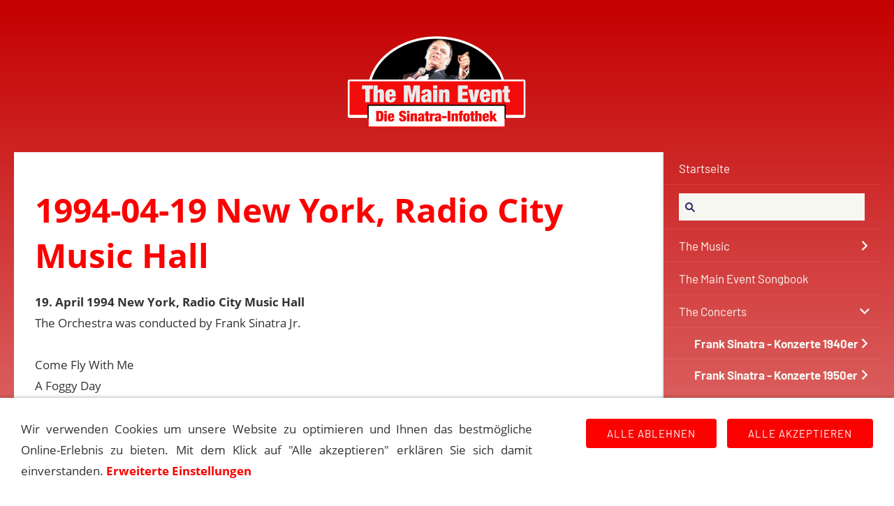

--- FILE ---
content_type: text/html
request_url: https://the-main-event.de/konzerte/frank-sinatra---konzerte-1990er/frank-sinatra---konzerte-1994/1994-04-19-new-york-radio-city-music-hall.html
body_size: 5866
content:
<!DOCTYPE html>
<html lang="de">

<head>
<title>1994-04-19 New York, Radio City Music Hall</title>
<meta charset="iso-8859-1" />
<meta http-equiv="X-UA-Compatible" content="IE=edge" />
<meta name="viewport" content="width=device-width, initial-scale=1.0">
<meta name="theme-color" content="#414D5A" />
<meta name="author" content="" />
<meta name="description" content="Chronologische Auflistung der Frank Sinatra Konzerte" />
<meta name="keywords" lang="de" content="" />
<meta name="generator" content="SIQUANDO Web 12 (#1886-9789)" />
<link rel="stylesheet" type="text/css" href="../../../assets/sd.css" />
<link rel="stylesheet" type="text/css" href="../../../assets/sc.css" />
<link rel="stylesheet" type="text/css" href="../../../assets/cookieswarning.css" />
<link rel="shortcut icon" href="https://the-main-event.de/images/favicon.ico" />
<link rel="canonical" href="https://the-main-event.de/konzerte/frank-sinatra---konzerte-1990er/frank-sinatra---konzerte-1994/1994-04-19-new-york-radio-city-music-hall.html" />
<script src="../../../assets/jquery.js"></script>
<script src="../../../assets/navigation.js"></script> 
<script src="../../../assets/common.js"></script>
<script src="../../../assets/cookieswarning.js"></script>
<script src="../../../assets/sajx.js"></script>
<script>
	/* <![CDATA[ */

	$(document).ready(function() {
		$('#searchcriteria').ajaxSearch({
			url: '../../../assets/sajx.php'
		});
	})
	
	/* ]]> */
</script>
</head>

<body>

<!-- $Id: google_analytics.ccml 649 2020-08-27 14:14:53Z volker $ -->
<script type="text/javascript">
//<![CDATA[

if (typeof sqrCheckConsent==='undefined' || sqrCheckConsent('googleanalytics')) {

var gaJsHost = (("https:" == document.location.protocol) ? "https://ssl." : "http://www.");
document.write(unescape("%3Cscript src='" + gaJsHost + "google-analytics.com/ga.js' type='text/javascript'%3E%3C/script%3E"));

}

//]]>
</script>

<script type="text/javascript">
//<![CDATA[

if (typeof sqrCheckConsent==='undefined' || sqrCheckConsent('googleanalytics')) {

var pageTracker = _gat._getTracker('G-715CTET36F');
_gat._anonymizeIp();
pageTracker._setDomainName("none");  
pageTracker._setAllowLinker(true);
pageTracker._initData();
pageTracker._trackPageview();

}

//]]>
</script><div id="sqrall">

<div id="sqrtop">




<div id="sqrlogo"><div><img alt="" width="260" height="133" src="../../../assets/logo.logo.png"></div></div>







</div>



<div id="sqrbottom">



<div id="sqrnavvertical">
<div class="sqrnavvertical">
<nav class="sqrnav">
<a href="#" class="sqrnavshow">Navigation öffnen</a>
<a href="#" class="sqrnavhide">Navigation schließen</a>
<ul>


<li class="sqrnavhome"><a href="../../../index.html"><span>Startseite</span></a></li>


<li class="sqrnavsearch">
<form action="../../../fts.php">
<input type="text" name="criteria" id="searchcriteria"  />
<div id="searchajax"></div>
</form>
</li>
<li><a href="../../../musik/index.html">The Music</a>
<ul>
<li><a href="../../../musik/alben-1/index.html">Alben</a>
<ul>
<li><a href="../../../musik/alben-1/albumchronologie/index.html">Alben Chronologie</a></li>
<li><a href="../../../musik/alben-1/columbia/index.html">Columbia Records</a></li>
<li><a href="../../../musik/alben-1/capitol/index.html">Capitol Records</a></li>
<li><a href="../../../musik/alben-1/reprise/index.html">Reprise Records</a></li>
<li><a href="../../../musik/alben-1/concord/index.html">Concord Records</a></li>
<li><a href="../../../musik/alben-1/radioshows/index.html">Radio Alben</a></li>
<li><a href="../../../musik/alben-1/andere/index.html">Diverse Alben</a></li>
</ul>
</li>
<li><a href="../../../musik/thesingles/index.html">The Singles</a>
</li>
<li><a href="../../../musik/sinatraindencharts/index.html">Sinatra in den Charts</a>
</li>
<li><a href="../../../musik/grammyawards/index.html">Grammy Awards</a>
</li>
<li><a href="../../../musik/sessionwithsinatra/index.html">Session with Sinatra</a>
<ul>
<li><a href="../../../musik/sessionwithsinatra/harry-james-sessions/index.html">Sinatra: The Harry James Session</a></li>
<li><a href="../../../musik/sessionwithsinatra/tommy-dorsey-sessions/index.html">Sinatra: The Dorsey Sessions</a></li>
<li><a href="../../../musik/sessionwithsinatra/columbia-sessions-and-more/index.html">Sinatra: The Columbia Sessions</a></li>
<li><a href="../../../musik/sessionwithsinatra/capitol-sessions-and-early-reprise-sessions/index.html">Sinatra: The Capitol Sessions</a></li>
<li><a href="../../../musik/sessionwithsinatra/reprise-sessions--qwest-sessions/index.html">Sinatra: The Reprise Sessions &amp; QWest</a></li>
</ul>
</li>
</ul>
</li>
<li><a href="../../../songindex/index.html">The Main Event Songbook</a>
</li>
<li class="sqrnavopen"><a href="../../index.html">The Concerts</a>
<ul>
<li><a href="../../frank-sinatra---konzerte-1940er/index.html">Frank Sinatra - Konzerte 1940er</a>
<ul>
<li><a href="../../frank-sinatra---konzerte-1940er/frank-sinatra---konzerte-1940/index.html">Frank Sinatra - Konzerte 1940</a></li>
<li><a href="../../frank-sinatra---konzerte-1940er/frank-sinatra---konzerte-1941/index.html">Frank Sinatra - Konzerte 1941</a></li>
<li><a href="../../frank-sinatra---konzerte-1940er/frank-sinatra---konzerte-1942/index.html">Frank Sinatra - Konzerte 1942</a></li>
<li><a href="../../frank-sinatra---konzerte-1940er/frank-sinatra---konzerte-1943/index.html">Frank Sinatra - Konzerte 1943</a></li>
<li><a href="../../frank-sinatra---konzerte-1940er/frank-sinatra---konzerte-1944/index.html">Frank Sinatra - Konzerte 1944</a></li>
<li><a href="../../frank-sinatra---konzerte-1940er/frank-sinatra---konzerte-1945/index.html">Frank Sinatra - Konzerte 1945</a></li>
<li><a href="../../frank-sinatra---konzerte-1940er/frank-sinatra---konzerte-1946/index.html">Frank Sinatra - Konzerte 1946</a></li>
<li><a href="../../frank-sinatra---konzerte-1940er/frank-sinatra---konzerte-1947/index.html">Frank Sinatra - Konzerte 1947</a></li>
<li><a href="../../frank-sinatra---konzerte-1940er/frank-sinatra---konzerte-1948/index.html">Frank Sinatra - Konzerte 1948</a></li>
<li><a href="../../frank-sinatra---konzerte-1940er/frank-sinatra---konzerte-1949/index.html">Frank Sinatra - Konzerte 1949</a></li>
</ul>
</li>
<li><a href="../../frank-sinatra---konzerte-1950er/index.html">Frank Sinatra - Konzerte 1950er</a>
<ul>
<li><a href="../../frank-sinatra---konzerte-1950er/frank-sinatra---konzerte-1950/index.html">Frank Sinatra - Konzerte 1950</a></li>
<li><a href="../../frank-sinatra---konzerte-1950er/frank-sinatra---konzerte-1951/index.html">Frank Sinatra - Konzerte 1951</a></li>
<li><a href="../../frank-sinatra---konzerte-1950er/frank-sinatra---konzerte-1952/index.html">Frank Sinatra - Konzerte 1952</a></li>
<li><a href="../../frank-sinatra---konzerte-1950er/frank-sinatra---konzerte-1953/index.html">Frank Sinatra - Konzerte 1953</a></li>
<li><a href="../../frank-sinatra---konzerte-1950er/frank-sinatra---konzerte-1954/index.html">Frank Sinatra - Konzerte 1954</a></li>
<li><a href="../../frank-sinatra---konzerte-1950er/frank-sinatra---konzerte-1955/index.html">Frank Sinatra - Konzerte 1955</a></li>
<li><a href="../../frank-sinatra---konzerte-1950er/frank-sinatra---konzerte-1956/index.html">Frank Sinatra - Konzerte 1956</a></li>
<li><a href="../../frank-sinatra---konzerte-1950er/frank-sinatra---konzerte-1957/index.html">Frank Sinatra - Konzerte 1957</a></li>
<li><a href="../../frank-sinatra---konzerte-1950er/frank-sinatra---konzerte-1958/index.html">Frank Sinatra - Konzerte 1958</a></li>
<li><a href="../../frank-sinatra---konzerte-1950er/frank-sinatra---konzerte-1959/index.html">Frank Sinatra - Konzerte 1959</a></li>
</ul>
</li>
<li><a href="../../frank-sinatra---konzerte-1960er/index.html">Frank Sinatra - Konzerte 1960er</a>
<ul>
<li><a href="../../frank-sinatra---konzerte-1960er/frank-sinatra---konzerte-1960/index.html">Frank Sinatra - Konzerte 1960</a></li>
<li><a href="../../frank-sinatra---konzerte-1960er/frank-sinatra---konzerte-1961/index.html">Frank Sinatra - Konzerte 1961</a></li>
<li><a href="../../frank-sinatra---konzerte-1960er/frank-sinatra---konzerte-1962/index.html">Frank Sinatra - Konzerte 1962</a></li>
<li><a href="../../frank-sinatra---konzerte-1960er/frank-sinatra---konzerte-1963/index.html">Frank Sinatra - Konzerte 1963</a></li>
<li><a href="../../frank-sinatra---konzerte-1960er/frank-sinatra---konzerte-1964/index.html">Frank Sinatra - Konzerte 1964</a></li>
<li><a href="../../frank-sinatra---konzerte-1960er/frank-sinatra---konzerte-1965/index.html">Frank Sinatra - Konzerte 1965</a></li>
<li><a href="../../frank-sinatra---konzerte-1960er/frank-sinatra---konzerte-1966/index.html">Frank Sinatra - Konzerte 1966</a></li>
<li><a href="../../frank-sinatra---konzerte-1960er/frank-sinatra---konzerte-1967/index.html">Frank Sinatra - Konzerte 1967</a></li>
<li><a href="../../frank-sinatra---konzerte-1960er/frank-sinatra---konzerte-1968/index.html">Frank Sinatra - Konzerte 1968</a></li>
<li><a href="../../frank-sinatra---konzerte-1960er/frank-sinatra---konzerte-1969/index.html">Frank Sinatra - Konzerte 1969</a></li>
</ul>
</li>
<li><a href="../../frank-sinatra---konzerte-1970er/index.html">Frank Sinatra - Konzerte 1970er</a>
<ul>
<li><a href="../../frank-sinatra---konzerte-1970er/frank-sinatra---konzerte-1970/index.html">Frank Sinatra - Konzerte 1970</a></li>
<li><a href="../../frank-sinatra---konzerte-1970er/frank-sinatra---konzerte-1971/index.html">Frank Sinatra - Konzerte 1971</a></li>
<li><a href="../../frank-sinatra---konzerte-1970er/frank-sinatra---konzerte-1972/index.html">Frank Sinatra - Konzerte 1972</a></li>
<li><a href="../../frank-sinatra---konzerte-1970er/frank-sinatra---konzerte-1973/index.html">Frank Sinatra - Konzerte 1973</a></li>
<li><a href="../../frank-sinatra---konzerte-1970er/frank-sinatra---konzerte-1974/index.html">Frank Sinatra - Konzerte 1974</a></li>
<li><a href="../../frank-sinatra---konzerte-1970er/frank-sinatra---konzerte-1975/index.html">Frank Sinatra - Konzerte 1975</a></li>
<li><a href="../../frank-sinatra---konzerte-1970er/frank-sinatra---konzerte-1976/index.html">Frank Sinatra - Konzerte 1976</a></li>
<li><a href="../../frank-sinatra---konzerte-1970er/frank-sinatra---konzerte-1977/index.html">Frank Sinatra - Konzerte 1977</a></li>
<li><a href="../../frank-sinatra---konzerte-1970er/frank-sinatra---konzerte-1978/index.html">Frank Sinatra - Konzerte 1978</a></li>
<li><a href="../../frank-sinatra---konzerte-1970er/frank-sinatra---konzerte-1979/index.html">Frank Sinatra - Konzerte 1979</a></li>
</ul>
</li>
<li><a href="../../frank-sinatra---konzerte-1980er/index.html">Frank Sinatra - Konzerte 1980er</a>
<ul>
<li><a href="../../frank-sinatra---konzerte-1980er/frank-sinatra---konzerte-1980/index.html">Frank Sinatra - Konzerte 1980</a></li>
<li><a href="../../frank-sinatra---konzerte-1980er/frank-sinatra---konzerte-1981/index.html">Frank Sinatra - Konzerte 1981</a></li>
<li><a href="../../frank-sinatra---konzerte-1980er/frank-sinatra---konzerte-1982/index.html">Frank Sinatra - Konzerte 1982</a></li>
<li><a href="../../frank-sinatra---konzerte-1980er/frank-sinatra---konzerte-1983/index.html">Frank Sinatra - Konzerte 1983</a></li>
<li><a href="../../frank-sinatra---konzerte-1980er/frank-sinatra---konzerte-1984/index.html">Frank Sinatra - Konzerte 1984</a></li>
<li><a href="../../frank-sinatra---konzerte-1980er/frank-sinatra---konzerte-1985/index.html">Frank Sinatra - Konzerte 1985</a></li>
<li><a href="../../frank-sinatra---konzerte-1980er/frank-sinatra---konzerte-1986/index.html">Frank Sinatra - Konzerte 1986</a></li>
<li><a href="../../frank-sinatra---konzerte-1980er/frank-sinatra---konzerte-1987/index.html">Frank Sinatra - Konzerte 1987</a></li>
<li><a href="../../frank-sinatra---konzerte-1980er/frank-sinatra---konzerte-1988/index.html">Frank Sinatra - Konzerte 1988</a></li>
<li><a href="../../frank-sinatra---konzerte-1980er/frank-sinatra---konzerte-1989/index.html">Frank Sinatra - Konzerte 1989</a></li>
</ul>
</li>
<li class="sqrnavopen"><a href="../index.html">Frank Sinatra - Konzerte 1990er</a>
<ul>
<li><a href="../frank-sinatra---konzerte-1990/index.html">Frank Sinatra - Konzerte 1990</a></li>
<li><a href="../frank-sinatra---konzerte-1991/index.html">Frank Sinatra - Konzerte 1991</a></li>
<li><a href="../frank-sinatra---konzerte-1992/index.html">Frank Sinatra - Konzerte 1992</a></li>
<li><a href="../frank-sinatra---konzerte-1993/index.html">Frank Sinatra - Konzerte 1993</a></li>
<li class="sqrnavactive"><a href="./index.html">Frank Sinatra - Konzerte 1994</a></li>
<li><a href="../frank-sinatra---konzerte-1995/index.html">Frank Sinatra - Konzerte 1995</a></li>
</ul>
</li>
</ul>
</li>
<li><a href="../../../radio/index.html">The Radio Shows</a>
<ul>
<li><a href="../../../radio/afrsarmedforcesradioservice/index.html">AFRS (Armed Forces Radio Service)</a>
<ul>
<li><a href="../../../radio/afrsarmedforcesradioservice/command-performance/index.html">Command Performance</a></li>
<li><a href="../../../radio/afrsarmedforcesradioservice/mail-call---a-letter-from-home-mit-frank-sinatra/index.html">Mail Call - A Letter From Home</a></li>
<li><a href="../../../radio/afrsarmedforcesradioservice/gi-journal---the-newspaper-of-the-aef-mit-frank/index.html">G.I. Journal - The Newspaper of the AEF</a></li>
<li><a href="../../../radio/afrsarmedforcesradioservice/jubilee-mit-frank-sinatra/index.html">Jubilee</a></li>
<li><a href="../../../radio/afrsarmedforcesradioservice/your-personal-album-mit-frank-sinatra/index.html">Your Personal Album</a></li>
</ul>
</li>
<li><a href="../../../radio/broadwaybandbox/index.html">Broadway Bandbox (1943)</a>
</li>
<li><a href="../../../radio/-frank-sinatra-in-person/index.html">Frank Sinatra in Person (1944)</a>
</li>
<li><a href="../../../radio/lightuptime/index.html">Light up time (1949-1950)</a>
<ul>
<li><a href="../../../radio/lightuptime/1949-light-up-time/index.html">1949 Light Up Time</a></li>
<li><a href="../../../radio/lightuptime/1950-light-up-time/index.html">1950 Light Up Time</a></li>
</ul>
</li>
<li><a href="../../../radio/meetfranksinatra/index.html">Meet Frank Sinatra (1950-1951)</a>
</li>
<li><a href="../../../radio/reflections/index.html">Reflections (1942)</a>
</li>
<li><a href="../../../radio/rockyfortune/index.html">Rocky Fortune (1953-1954)</a>
</li>
<li><a href="../../../radio/songs-by-sinatra-1942-1943/index.html">Songs by Sinatra (1942-1943)</a>
</li>
<li><a href="../../../radio/songs-by-sinatra-1943-1944/index.html">Songs by Sinatra (1943)</a>
</li>
<li><a href="../../../radio/songs-by-sinatra-1945-1947/index.html">Songs by Sinatra (1945-1947)</a>
</li>
<li><a href="../../../radio/the-frank-sinatra-program-1944/index.html">The Frank Sinatra Program (1944)</a>
</li>
<li><a href="../../../radio/themaxfactorshow/index.html">The Frank Sinatra Show (1945)</a>
</li>
<li><a href="../../../radio/to-be-perfectly-frank-1953-1955/index.html">To Be Perfectly Frank (1953-1954)</a>
</li>
<li><a href="../../../radio/yourhitparade/index.html">Your Hit Parade</a>
<ul>
<li><a href="../../../radio/yourhitparade/1943-your-hitparade-alle-sendungen/index.html">1943 Your Hitparade</a></li>
<li><a href="../../../radio/yourhitparade/1944-your-hitparade-alle-sendungen/index.html">1944 Your Hitparade</a></li>
<li><a href="../../../radio/yourhitparade/1947-your-hitparade-alle-sendungen/index.html">1947 Your Hitparade</a></li>
<li><a href="../../../radio/yourhitparade/1948-your-hitparade-alle-sendungen/index.html">1948 Your Hitparade</a></li>
<li><a href="../../../radio/yourhitparade/1949-your-hitparade-alle-sendungen/index.html">1949 Your Hitparade</a></li>
</ul>
</li>
<li><a href="../../../radio/sinatraalsgaststar/index.html">Sinatra als Gast in Radiosendungen</a>
<ul>
<li><a href="../../../radio/sinatraalsgaststar/1935---1939----sinatra-als-gast-in-radiosendungen/index.html">1935 - 1939 Sinatra als Gast in Radiosendungen</a></li>
<li><a href="../../../radio/sinatraalsgaststar/1940---sinatra-als-gast-in-radiosendungen/index.html">1940 - Sinatra als Gast in Radiosendungen</a></li>
<li><a href="../../../radio/sinatraalsgaststar/1941---sinatra-als-gast-in-radiosendungen/index.html">1941 - Sinatra als Gast in Radiosendungen</a></li>
<li><a href="../../../radio/sinatraalsgaststar/1942---sinatra-als-gast-in-radiosendungen/index.html">1942 - Sinatra als Gast in Radiosendungen</a></li>
<li><a href="../../../radio/sinatraalsgaststar/1943---sinatra-als-gast-in-radiosendungen/index.html">1943 - Sinatra als Gast in Radiosendungen</a></li>
<li><a href="../../../radio/sinatraalsgaststar/1944---sinatra-als-gast-in-radiosendungen/index.html">1944 - Sinatra als Gast in Radiosendungen</a></li>
<li><a href="../../../radio/sinatraalsgaststar/1945---sinatra-als-gast-in-radiosendungen/index.html">1945 - Sinatra als Gast in Radiosendungen</a></li>
<li><a href="../../../radio/sinatraalsgaststar/1946---sinatra-als-gast-in-radiosendungen/index.html">1946 - Sinatra als Gast in Radiosendungen</a></li>
<li><a href="../../../radio/sinatraalsgaststar/1947---sinatra-als-gast-in-radiosendungen/index.html">1947 - Sinatra als Gast in Radiosendungen</a></li>
<li><a href="../../../radio/sinatraalsgaststar/1948---sinatra-als-gast-in-radiosendungen/index.html">1948 - Sinatra als Gast in Radiosendungen</a></li>
<li><a href="../../../radio/sinatraalsgaststar/1949---sinatra-als-gast-in-radiosendungen/index.html">1949 - Sinatra als Gast in Radiosendungen</a></li>
<li><a href="../../../radio/sinatraalsgaststar/1950---sinatra-als-gast-in-radiosendungen/index.html">1950 - Sinatra als Gast in Radiosendungen</a></li>
<li><a href="../../../radio/sinatraalsgaststar/1951---sinatra-als-gast-in-radiosendungen/index.html">1951 - Sinatra als Gast in Radiosendungen</a></li>
<li><a href="../../../radio/sinatraalsgaststar/1952---sinatra-als-gast-in-radiosendungen/index.html">1952 - Sinatra als Gast in Radiosendungen</a></li>
<li><a href="../../../radio/sinatraalsgaststar/1953---sinatra-als-gast-in-radiosendungen/index.html">1953 - Sinatra als Gast in Radiosendungen</a></li>
<li><a href="../../../radio/sinatraalsgaststar/1954---sinatra-als-gast-in-radiosendungen/index.html">1954 - Sinatra als Gast in Radiosendungen</a></li>
<li><a href="../../../radio/sinatraalsgaststar/1955---sinatra-als-gast-in-radiosendungen/index.html">1955 - Sinatra als Gast in Radiosendungen</a></li>
</ul>
</li>
</ul>
</li>
<li><a href="../../../film/index.html">The Movies</a>
<ul>
<li><a href="../../../film/filmedeutschetitel/index.html">Filme mit Frank Sinatra</a>
</li>
<li><a href="../../../film/filmeuebersinatra/index.html">Filme &uuml;ber Sinatra</a>
<ul>
<li><a href="../../../film/filmeuebersinatra/franksinatraderwegandiespitze/index.html">Der Weg an die Spitze</a></li>
<li><a href="../../../film/filmeuebersinatra/theratpack/index.html">The Rat Pack</a></li>
</ul>
</li>
<li><a href="../../../film/sinatra-in-cartoons/index.html">Sinatra in Cartoons</a>
</li>
<li><a href="../../../film/songsinfilmen/index.html">Songs in Filmen</a>
</li>
<li><a href="../../../film/synchronsprecher/index.html">Synchronsprecher</a>
</li>
<li><a href="../../../film/filmemitsinatrasongs/index.html">Filme mit Sinatra-Songs</a>
</li>
</ul>
</li>
<li><a href="../../../television/index.html">The TV-Shows</a>
<ul>
<li><a href="../../../television/thefranksinatrashowcbstvseries/index.html">The Frank Sinatra Show</a>
<ul>
<li><a href="../../../television/thefranksinatrashowcbstvseries/the-frank-sinatra-show-1950---1951/index.html">The Frank Sinatra Show (1950 - 1951)</a></li>
<li><a href="../../../television/thefranksinatrashowcbstvseries/the-frank-sinatra-show-1951---1952/index.html">The Frank Sinatra Show (1951 - 1952)</a></li>
<li><a href="../../../television/thefranksinatrashowcbstvseries/the-frank-sinatra-show-1957---1958/index.html">The Frank Sinatra Show (1957 - 1958)</a></li>
<li><a href="../../../television/thefranksinatrashowcbstvseries/thefranksinatratimexshow5960/index.html">The Frank Sinatra Timex Show (1959 - 1960)</a></li>
</ul>
</li>
<li><a href="../../../television/sinatra-tv-specials/index.html">Sinatra TV Specials</a>
</li>
<li><a href="../../../television/gastauftritte-in-shows/index.html">Gastauftritte in Shows</a>
</li>
<li><a href="../../../television/telethons/index.html">Gastauftritte bei Telethons</a>
</li>
<li><a href="../../../television/kurz--und-gastauftritte-in-tv-filmen-und-serien/index.html">Kurz- und Gastauftritte in TV-Filmen und Serien</a>
</li>
</ul>
</li>
<li><a href="../../../biomore/index.html">The Life</a>
<ul>
<li><a href="../../../biomore/franksinatrabiographie/index.html">Sinatra Biographie</a>
</li>
<li><a href="../../../biomore/stationenvonsinatra/index.html">Sinatra Stationen</a>
</li>
<li><a href="../../../biomore/fragenantworten/index.html">Fragen &amp; Antworten</a>
</li>
</ul>
</li>
<li><a href="../../../buecher/index.html">The Books</a>
</li>
<li><a href="../../../things/index.html">Sonstiges</a>
<ul>
<li><a href="../../../things/maineventdasteam/index.html">The Main Event Team</a>
<ul>
<li><a href="../../../things/maineventdasteam/andreaskroniger/index.html">Andreas Kroniger</a></li>
<li><a href="../../../things/maineventdasteam/bernhardvogel/index.html">Bernhard Vogel</a></li>
<li><a href="../../../things/maineventdasteam/marcrothballer/index.html">Marc Rothballer</a></li>
<li><a href="../../../things/maineventdasteam/uwedomnick/index.html">Uwe Domnick</a></li>
</ul>
</li>
<li><a href="../../../things/peoplearoundthevoice/index.html">People Around the Voice</a>
<ul>
<li><a href="../../../things/peoplearoundthevoice/basiecount/index.html">Basie, Count</a></li>
<li><a href="../../../things/peoplearoundthevoice/bishopjoey/index.html">Bishop, Joey</a></li>
<li><a href="../../../things/peoplearoundthevoice/costadon/index.html">Costa, Don</a></li>
<li><a href="../../../things/peoplearoundthevoice/davisjrsammy/index.html">Davis jr., Sammy</a></li>
<li><a href="../../../things/peoplearoundthevoice/dorseytommy/index.html">Dorsey, Tommy</a></li>
<li><a href="../../../things/peoplearoundthevoice/gardnerava/index.html">Gardner, Ava</a></li>
<li><a href="../../../things/peoplearoundthevoice/gorme-eydie/index.html">Gorm&eacute;, Eydie</a></li>
<li><a href="../../../things/peoplearoundthevoice/farnonrobert/index.html">Farnon, Robert</a></li>
<li><a href="../../../things/peoplearoundthevoice/nealhefti/index.html">Hefti, Neal</a></li>
<li><a href="../../../things/peoplearoundthevoice/gordonjenkins/index.html">Jenkins, Gordon</a></li>
<li><a href="../../../things/peoplearoundthevoice/lawrencesteve/index.html">Lawrence, Steve</a></li>
<li><a href="../../../things/peoplearoundthevoice/martindean/index.html">Martin, Dean</a></li>
<li><a href="../../../things/peoplearoundthevoice/maybilly/index.html">May, Billy</a></li>
<li><a href="../../../things/peoplearoundthevoice/millerbill/index.html">Miller, Bill</a></li>
<li><a href="../../../things/peoplearoundthevoice/richbuddy/index.html">Rich, Buddy</a></li>
<li><a href="../../../things/peoplearoundthevoice/riddlenelson/index.html">Riddle, Nelson</a></li>
<li><a href="../../../things/peoplearoundthevoice/shoredinah/index.html">Shore, Dinah</a></li>
<li><a href="../../../things/peoplearoundthevoice/sinatrajrfrank/index.html">Sinatra, Frank jr.</a></li>
<li><a href="../../../things/peoplearoundthevoice/nancysinatra/index.html">Sinatra, Nancy</a></li>
<li><a href="../../../things/peoplearoundthevoice/sinatratina/index.html">Sinatra, Tina</a></li>
<li><a href="../../../things/peoplearoundthevoice/stordahlaxel/index.html">Stordahl, Axel</a></li>
<li><a href="../../../things/peoplearoundthevoice/the-pied-pipers/index.html">The Pied Pipers</a></li>
<li><a href="../../../things/peoplearoundthevoice/thrasheredwardleejr/index.html">Thrasher, Edward Lee jr.</a></li>
<li><a href="../../../things/peoplearoundthevoice/violaal/index.html">Viola, Al</a></li>
</ul>
</li>
<li><a href="../../../things/komponisten/index.html">Komponisten / Texter</a>
<ul>
<li><a href="../../../things/komponisten/arlenharold/index.html">Arlen, Harold</a></li>
<li><a href="../../../things/komponisten/cahnsammy/index.html">Cahn, Sammy</a></li>
<li><a href="../../../things/komponisten/kaempfertbert/index.html">Kaempfert, Bert</a></li>
<li><a href="../../../things/komponisten/mercerjohnny/index.html">Mercer, Johnny</a></li>
<li><a href="../../../things/komponisten/portercole/index.html">Porter, Cole</a></li>
<li><a href="../../../things/komponisten/raposojoe/index.html">Raposo, Joe</a></li>
<li><a href="../../../things/komponisten/richardrodgers/index.html">Rodgers, Richard</a></li>
<li><a href="../../../things/komponisten/julestyne/index.html">Styne, Jule</a></li>
</ul>
</li>
<li><a href="../../../things/sinatra-reader/index.html">The Sinatra Reader</a>
</li>
</ul>
</li>
<li><a href="http://www.open-main-event.de">Forum</a>
</li>
</ul>
</nav>




<article id="sqrcontent" class="sqrcontent">
<div id="content">
<div class="sqrpara">
<h1>1994-04-19 New York, Radio City Music Hall</h1>
</div>
<div class="sqrpara">
<p style=""><b>19. April 1994 New York, Radio City Music Hall</b><br/>The Orchestra was conducted by Frank Sinatra Jr.<br/><br/>Come Fly With Me<br/>A Foggy Day<br/>You Make Me Feel So Young<br/>For Once In My Life<br/>Come Rain Or Come Shine<br/>The Lady Is A Tramp<br/>The House I Live In<br/>Fly Me To The Moon<br/>Barbara<br/>What Now, My Love?<br/>Embraceable You<br/>Mack The Knife<br/>One For My Baby<br/>My Way<br/>Summer Wind<br/>(Theme from) New York, New York</p>
</div>
<div class="sqrpara">
<h2 id="736071b05906d0f0b">Radio City Music Hall</h2>
<p style="">Die Radio City Music Hall ist ein legend&auml;rer Veranstaltungsort und ein Wahrzeichen in New York City, USA. Es befindet sich im Herzen von Manhattan im Rockefeller Center. Die Music Hall wurde 1932 er&ouml;ffnet und ist f&uuml;r ihre beeindruckende Art-Deco-Architektur und ihre historische Bedeutung bekannt.Die Radio City Music Hall wurde urspr&uuml;nglich als Theater und Konzerthalle konzipiert und diente als Austragungsort f&uuml;r Filme, Live-Auftritte, Konzerte und andere Unterhaltungsveranstaltungen. Die Hall hat eine Sitzplatzkapazit&auml;t von etwa 6.000 Zuschauern, die sich auf mehrere Ebenen erstrecken.</p>
</div>
<div class="sqrpara">
<a class="sqrbutton sqrprevpage" href="1994-04-16-syracuse-veterans-war-memorial-coliseum.html"><span>1994-04-16 Syracuse Veterans War Memorial Coliseum</span></a>
<a class="sqrbutton sqrnextpage" href="1994-04-23-new-york-radio-city-music-hall.html"><span>1994-04-23 New York, Radio City Music Hall</span></a>
</div>
</div>		
</article>


</div>
</div>




<footer id="sqrfooter">
<div>
<div class="sqrcommonlinks">
<a href="../../../kontakt.php">Kontakt</a>
<a href="../../../main-event-history.html">Main Event History</a>
<a href="../../../quellen.html">Quellen</a>
<a href="../../../impressum.html">Impressum</a>
<a href="../../../datenschutz.php">Datenschutzerkl&auml;rung</a>
<a href="../../../links.html">Links</a>
</div>
</div>
</footer>



</div>

</div>

<div class="sqrcookie sqrcookiebottom">
  <p>Wir verwenden Cookies um unsere Website zu optimieren und Ihnen das bestmögliche Online-Erlebnis zu bieten. Mit dem Klick auf "Alle akzeptieren" erklären Sie sich damit einverstanden. <a class="link" href="../../../datenschutz.php#506704a8ed088ae01">Erweiterte Einstellungen</a></p>
  <button class="sqrbutton sqrcookieaccept">Alle Akzeptieren</button>
  <button class="sqrbutton sqrcookiedecline">Alle ablehnen</button>
</div></body>

</html>


--- FILE ---
content_type: text/css
request_url: https://the-main-event.de/assets/barlow.css
body_size: 768
content:
@font-face {
    font-family: 'Barlow';
    font-style: italic;
    font-weight: normal;
    src: local('Barlow Italic'), local('Barlow-Italic'), url(barlowitalic.woff) format('woff');
    font-display: swap;
}
@font-face {
    font-family: 'Barlow';
    font-style: italic;
    font-weight: bold;
    src: local('Barlow Bold Italic'), local('Barlow-BoldItalic'), url(barlowbolditalic.woff) format('woff');
    font-display: swap;
}
@font-face {
    font-family: 'Barlow';
    font-style: normal;
    font-weight: normal;
    src: local('Barlow'), local('Barlow-Regular'), url(barlow.woff) format('woff');
    font-display: swap;
}
@font-face {
    font-family: 'Barlow';
    font-style: normal;
    font-weight: bold;
    src: local('Barlow Bold'), local('Barlow-Bold'), url(barlowbold.woff) format('woff');
    font-display: swap;
}


--- FILE ---
content_type: image/svg+xml
request_url: https://the-main-event.de/assets/moredown.svg
body_size: 526
content:
<?xml version="1.0" encoding="utf-8"?>
<!DOCTYPE svg PUBLIC "-//W3C//DTD SVG 1.1//EN" "http://www.w3.org/Graphics/SVG/1.1/DTD/svg11.dtd">
<svg xmlns="http://www.w3.org/2000/svg" xmlns:xlink="http://www.w3.org/1999/xlink" version="1.1" baseProfile="full" width="30" height="16" viewBox="0 0 30.00 16.00" enable-background="new 0 0 30.00 16.00" xml:space="preserve">
	<path fill="#F7F7F2" fill-opacity="1" stroke-width="1.33333" stroke-linejoin="miter" d="M 2.55574,3.72266L 8.00031,9.16723L 13.4445,3.72266L 15,5.27869L 9.55545,10.7229L 8.00031,12.2774L 6.44477,10.7229L 1.00011,5.27869L 2.55574,3.72266 Z "/>
</svg>
